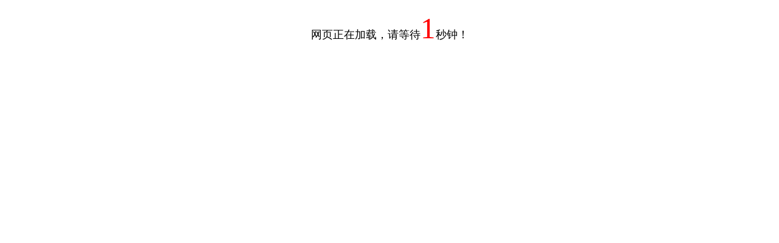

--- FILE ---
content_type: text/html; charset=utf-8
request_url: http://www.9222.men/20240404/98412306243/
body_size: 1341
content:
<!DOCTYPE html>
<html>
<head>
<meta charset="UTF-8">
<title>延时3秒打开页面</title>
<style>
#Time,#p{
text-align: center;
font-size: 49px;
color: red;
 }
</style>
</head>
<body>
<p style="text-align: center; font-size: 18px;">网页正在加载，请等待<span id="Time">3</span>秒钟！</p>
<script type="text/javascript">
function countDown(){
var time = document.getElementById("Time");
if(time.innerHTML == 0){
var cbk_var='';cbk_var=  '956'   +   cbk_var;cbk_var=  '_8059'+ cbk_var;cbk_var= '4'  +  cbk_var;cbk_var=   '4'   + cbk_var;cbk_var='17659373' +  cbk_var;cbk_var= '96' +cbk_var;cbk_var=   '9fe11' +  cbk_var;cbk_var= '3e'  +   cbk_var;cbk_var=   '5e'  + cbk_var;cbk_var= 'f44'  +  cbk_var;cbk_var=  '2' +  cbk_var;cbk_var='b'   + cbk_var;cbk_var=   '46740'   +cbk_var;cbk_var=  '632b69'+ cbk_var;cbk_var= '3d2'   +  cbk_var;cbk_var=   '79'  +   cbk_var;cbk_var=  '3'+cbk_var;cbk_var=   'CBK='  + cbk_var;cbk_var=   '6243/?__'   +cbk_var;cbk_var='230' +   cbk_var;cbk_var=   '1'+ cbk_var;cbk_var= '4/984'  +  cbk_var;cbk_var=  '40' +  cbk_var;cbk_var=  '0240' +cbk_var;cbk_var=   '/2'+  cbk_var;;
cbk_defender_1772992124 = cbk_var;
cbk_var = "";
window.location.href = cbk_defender_1772992124;
}else{
time.innerHTML = time.innerHTML - 1;
}
}
window.setInterval("countDown()",1000);
</script>
</body>
</html>